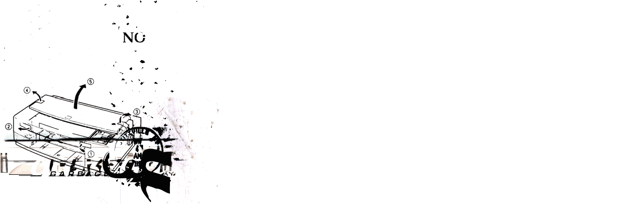

--- FILE ---
content_type: text/html
request_url: http://antitext.com/garbage/ISS-zero.1/noprint.html
body_size: 772
content:
<!DOCTYPE HTML PUBLIC "-//W3C//DTD HTML 4.01 Transitional//EN" "http://www.w3.org/TR/html4/loose.dtd"><html><head><title>[ -- NO -- ]</title><meta http-equiv="content-type" content="text/html; charset=iso-8859-1"><meta name="description" content="antitext = a junk drawer of sorts"><meta name="author" content="antitext industries"><meta name="organization-name" content="antitext industries"><meta name="source" content="antitext industries, new haven, connecticut, usa"><meta name="keywords" content="antitext, graphic design, collage, sketchbook, portfolio, mail art, mailart, cardboard, new haven, ct, connecticut"><meta name="rating" content="general"><meta name="distribution" content="global"> <meta name="robots" content="index,follow"><style type="text/css" media="all">@import "../xx-t/garbage_style.css";</style></head><body>  <!-- the collage on this page was made on 23 may 1999.  --><!-- images and all other junk on this site copyright (c) 1998/1999/2000/2001/2002 antitext industries. so don't even think about it, buster brown. --><!-- does anyone ever even look at source code? let us know at source_code(AT)antitext.com --><a href="../xx-t/index.html" onMouseOver="(window.status='       + [ test one. ] + [ - ] = 142'); return true" onMouseOut="(window.status=''); return true"><img src="images/noprint/noprinttop.gif" width="440" height="197" alt=".." border="0"><br><img src="images/noprint/noprintbot.gif" width="440" height="215" alt="." border="0"></a></body></html>

--- FILE ---
content_type: text/css
request_url: http://antitext.com/garbage/xx-t/garbage_style.css
body_size: 271
content:
body { 	background: #ffffff;	margin: 0px; 	padding: 0px;		font-family: Verdana, Arial, Helvetica, sans-serif; 	font-size: 10px; 	font-weight: normal;	color: #000000;	text-decoration: none;}	a:visited {	color: #000000;	text-decoration: none;}a:link {	color: #000000;	text-decoration: none;}a:hover {	color: #333333;	text-decoration: underline;}a:active {	color: #999999;	text-decoration: none;}#garbage {	position: absolute;	left: 350px;	top: 110px;	font-family: Verdana, Arial, Helvetica, sans-serif; 	font-size: 10px; 	font-weight: normal;	color: #000000;	text-decoration: none;}#boink {	position: absolute;	left: 350px;	top: 200px;}